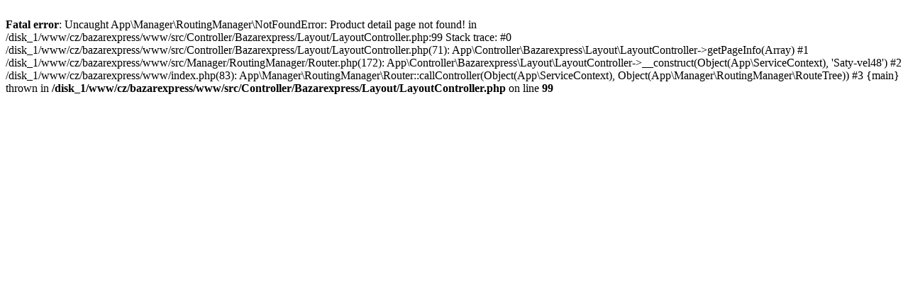

--- FILE ---
content_type: text/html; charset=UTF-8
request_url: https://www.bazarexpress.cz/inzerat/Saty-vel48.html
body_size: 217
content:
<br />
<b>Fatal error</b>:  Uncaught App\Manager\RoutingManager\NotFoundError: Product detail page not found! in /disk_1/www/cz/bazarexpress/www/src/Controller/Bazarexpress/Layout/LayoutController.php:99
Stack trace:
#0 /disk_1/www/cz/bazarexpress/www/src/Controller/Bazarexpress/Layout/LayoutController.php(71): App\Controller\Bazarexpress\Layout\LayoutController-&gt;getPageInfo(Array)
#1 /disk_1/www/cz/bazarexpress/www/src/Manager/RoutingManager/Router.php(172): App\Controller\Bazarexpress\Layout\LayoutController-&gt;__construct(Object(App\ServiceContext), 'Saty-vel48')
#2 /disk_1/www/cz/bazarexpress/www/index.php(83): App\Manager\RoutingManager\Router::callController(Object(App\ServiceContext), Object(App\Manager\RoutingManager\RouteTree))
#3 {main}
  thrown in <b>/disk_1/www/cz/bazarexpress/www/src/Controller/Bazarexpress/Layout/LayoutController.php</b> on line <b>99</b><br />
